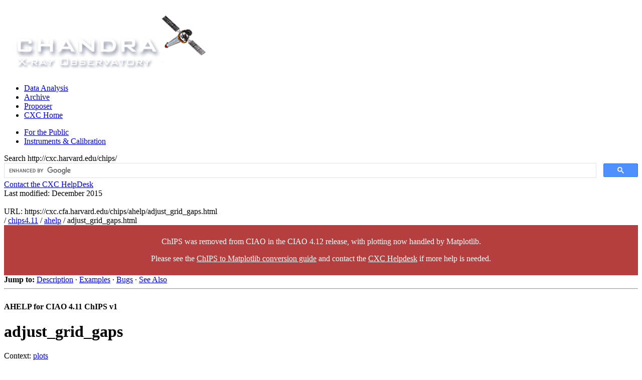

--- FILE ---
content_type: text/html
request_url: https://cxc.harvard.edu/chips/ahelp/adjust_grid_gaps.html
body_size: 48127
content:
<!DOCTYPE html SYSTEM "about:legacy-compat">
<html lang="en-US">
<head>
<meta http-equiv="Content-Type" content="text/html; charset=UTF-8">
<title>Ahelp: adjust_grid_gaps - CIAO 4.11 ChIPS v1</title>
<link rel="canonical" href="https://cxc.cfa.harvard.edu/chips/ahelp/adjust_grid_gaps.html">
<link rel="stylesheet" title="Default stylesheet for CIAO-related pages" href="/ciao4.11/ciao.css">
<link rel="stylesheet" title="Default stylesheet for CIAO-related pages" media="print" href="/ciao4.11/ciao.print.css">
<style>
/* highlight only the link to this page in the navbar */
.navbar a[href='adjust_grid_gaps.html'] {
  background: #CCCCCC;
}
</style>
<link rel="icon" href="/ciao4.11/favicon.ico">
<meta name="title" content="Ahelp: adjust_grid_gaps - CIAO 4.11 ChIPS v1">
<meta name="creator" content="SAO-HEA">
<meta name="date" content="2019-12-17">
<meta name="subject" content="The ChIPS package for plotting and imaging data (part of CIAO).">
<meta name="description" content="The ChIPS package for plotting and imaging data (part of CIAO).">
<meta name="keywords" content="SI,Smithsonian,Smithsonian Institute">
<meta name="keywords" content="CfA,SAO,Harvard-Smithsonian,Center for Astrophysics">
<meta name="keywords" content="HEA,HEAD,High Energy Astrophysics Division">
<style>html { display: none; }</style>
<script>
if (self == top) {
  document.documentElement.style.display = 'block';
} else {
  top.location = self.location;
}
    </script>
</head>
<body class="withnavbar">

<!-- THIS FILE IS CREATED AUTOMATICALLY - DO NOT EDIT MANUALLY -->
<!-- SEE: /data/da/Docs/chipsweb/ciao411/ahelp/adjust_grid_gaps.xml -->

<header><nav>
<!-- START OF SmartSource Data Collector TAG -->
<!-- Copyright (c) 1996-2013 Webtrends Inc.  All rights reserved. -->
<!-- Version: 9.4.0 -->
<!-- Tag Builder Version: 4.1  -->
<!-- Created: 5/31/2013 5:43:55 PM -->
<script src="/scripts/webtrends.js" type="text/javascript"></script>
<!-- ----------------------------------------------------------------------------------- -->
<!-- Warning: The two script blocks below must remain inline. Moving them to an external -->
<!-- JavaScript include file can cause serious problems with cross-domain tracking.      -->
<!-- ----------------------------------------------------------------------------------- -->
<script type="text/javascript">
//<![CDATA[
var _tag=new WebTrends();
_tag.dcsGetId();
//]]>
</script>
<script type="text/javascript">
//<![CDATA[
_tag.dcsCustom=function(){
// Add custom parameters here.
//_tag.DCSext.param_name=param_value;
}
_tag.dcsCollect();
//]]>
</script>
<noscript>
<div><img alt="DCSIMG" id="DCSIMG" width="1" height="1" src="//logs1.smithsonian.museum/dcscdsyh8bdzpxna72mrneyep_4s6j/njs.gif?dcsuri=/nojavascript&amp;WT.js=No&amp;WT.tv=9.4.0&amp;dcssip=www.cxc.cfa.harvard.edu"/></div>
</noscript>
<!-- END OF SmartSource Data Collector TAG -->

<div id="cxcheader">
	
  <div id="cxcheaderleft">
       <a href="/index.html"> <img style="min-width: 100%" id="spacecraft"
	src="/incl/withoutrays.png" alt="Chandra X-Ray Observatory
	(CXC)"></a>
  </div>
  <div id="cxcheaderright">
	  <ul>
   	      <li><a href="/ciao/">Data Analysis</a></li>   
	      <li><a  href="/cda/">Archive</a></li>          
	      <li><a  href="/proposer/">Proposer</a></li>    
	      <li><a href="/index.html">CXC Home</a></li>  
	  </ul>              

	  <ul>
               <li><a href="https://chandra.harvard.edu/">For the Public</a></li>
	       <li><a href="/cal/">Instruments & Calibration</a></li>
	  </ul>        

  </div>
</div>



</nav><div class="topbarcontainer">
<div class="topbar">
<div class="searchbar">
<script>
  (function() {
    var cx = '010635440115680569175:h9nhanrldlc';
    var gcse = document.createElement('script');
    gcse.type = 'text/javascript';
    gcse.async = true;
    gcse.src = (document.location.protocol == 'https:' ? 'https:' : 'http:') +
        '//www.google.com/cse/cse.js?cx=' + cx;
    var s = document.getElementsByTagName('script')[0];
    s.parentNode.insertBefore(gcse, s);
  })();
</script>

<span class="searchbar">
  Search http://cxc.harvard.edu/chips/
</span>
<gcse:searchbox-only></gcse:searchbox-only>
<span class="searchbar">
  <a href="/helpdesk">Contact the CXC HelpDesk</a>
</span>
</div>

</div>
<div class="topbar">
<div class="lastmodbar">Last modified: December 2015</div>
<br class="hideme"><div class="urlbar">URL: https://cxc.cfa.harvard.edu/chips/ahelp/adjust_grid_gaps.html</div>
</div>
</div></header><main id="content"><div class="breadcrumbs breadcrumbs-top">/ <a href='../'>chips4.11</a> / <a href='.'>ahelp</a> / adjust_grid_gaps.html</div>
<div class="wrap">
<style>
#banner {
  background-color: #b53e3e;
  color: white;
  padding: 0.5em 0;
  position: sticky;
  text-align: center;
  top: 0.5em;
}

#banner a {
  color: white;
}

#banner a:hover {
  background-color: rgba(255, 255, 255, 0.6);
}

</style>
<div id="banner">
<p>
ChIPS was removed from CIAO in the CIAO 4.12 release,
with plotting now handled by Matplotlib.
</p>

<p>
Please see the <a href="/ciao4.12/visualization/chips">ChIPS
to Matplotlib conversion guide</a> and contact the
<a title="CXC Helpdesk" href="/helpdesk/">CXC Helpdesk</a> if more help is needed.
</p>
</div>
<div class="noprint">
<div class="jumpto">
<strong>Jump to:</strong> <a title="Jump to the description" href="#description">Description</a> · <a title="Jump to the Example section" href="#examples">Examples</a> · <a title="Jump to the Bugs section" href="#bugs">Bugs</a> · <a title="Jump to the 'See Also' section" href="#seealso">See Also</a>
</div>
<hr>
<br>
</div>
<div class="ahelpheader">
<div class="firstcol"><strong>AHELP for CIAO 4.11 ChIPS v1</strong></div>
<div class="centercol"><h1 class="ahelp">adjust_grid_gaps</h1></div>
<div class="lastcol">
	Context: <a title="Jump to context list of Ahelp pages" href="index_context.html#plots">plots</a>
</div>
</div>
<br><h2 id="synopsis">Synopsis</h2>
<p>
      Modifies the spacing between plots created by split or grid_objects.
    </p>
<div class="ahelpsyntax">
<h2 id="syntax">Syntax</h2>
<pre class="highlight">
adjust_grid_gaps(xgap, ygap)
adjust_grid_gaps(id, xgap, ygap)

adjust_grid_xgap(xgap)
adjust_grid_xgap(id, xgap)

adjust_grid_ygap(ygap)
adjust_grid_ygap(id, ygap)</pre>
</div>
<h2 id="description">Description</h2>
      <h4>The function arguments.</h4>
<table class="ciaotable">
<tr class="headerrow">
<th>Argument</th>
<th>Description</th>
</tr>
<tr>
<td>xgap, ygap</td>
<td>
	The horizontal and vertical spacing between the plots as
	a fraction of the default plot width and height, respectively.
      </td>
</tr>
<tr>
<td>id</td>
<td>
	A ChipsId structure identifying the item.
      </td>
</tr>
</table>
      
      <p>
        The adjust_grid_gaps command adjusts the space between the
        plot areas in a gridded plot created by the 
        <a href="http://cxc.harvard.edu/chips/ahelp/split.html">split</a>
	or
        <a href="http://cxc.harvard.edu/chips/ahelp/grid_objects.html">grid_objects</a>
	command.
      </p>

      <p>
        There are also individual commands for modifying just the xgap
        or the ygap: adjust_grid_xgap and adjust_grid_ygap.
      </p>

      <p>
        The values of xgap and ygap must be greater than or equal to 0,
        but less than 1.  The number of rows or columns in the
        grid/split and the size of the plot margins impact the maximum
        value of either parameter.  The plot sizes are adjusted to
        accommodate the new spacing.  The size of the plots in the
        grid are calculated as follows:
	</p><div class="ahelpequation"><pre class="highlight">plot_width = (1 - (left_margin+right_margin + (ncols-1)*xgap))/ncols</pre></div><p></p><div class="ahelpequation"><pre class="highlight">plot_height = (1 - (bottom_margin+top_margin + (nrows-1)*ygap))/nrows</pre></div><p></p>

      <p> 
        The margins, gaps, and plot widths in each direction
        (horizontal and vertical) must sum to 1.
      </p>

      <p>
        To change the relative sizes of the plots, refer to the help
        file for each of the following commands: adjust_grid_xrelsize,
        adjust_grid_xrelsizes, adjust_grid_yrelsize, or
        adjust_grid_yrelsizes.
      </p>

    <hr class="midsep">
<h2 id="examples">Examples</h2>
<h3>Example 1</h3>
<div class="ahelpsyntax"><pre class="highlight">
chips&gt; split(2, 2)
chips&gt; adjust_grid_gaps(0.15, 0.1)</pre></div>
	  <p>
	    A split command is issued to create a grid of four plots
	    with no gap between them.  The adjust_grid_gaps command
	    changes the vertical spacing between the rows to 10
	    percent and the horizontal spacing between the columns
	    to 15 percent. 
	  </p>
	<h3>Example 2</h3>
<div class="ahelpsyntax"><pre class="highlight">
chips&gt; grid_objects(3, 2, 0.05, 0.05, 1)
chips&gt; adjust_grid_gaps(0.04, 0.1)</pre></div>
	  <p>
	    A grid_objects command is called to create a grid of 6
	    plot areas; the spacing between rows and columns is five
	    percent of the frame width (0.05).  The adjust_grid_gaps
	    command changes the column spacing to 4 percent and the
	    row spacing to 10 percent. 
	  </p>
	<h3>Example 3</h3>
<div class="ahelpsyntax"><pre class="highlight">
chips&gt; grid_objects(3, 3, 0, 0, 1)
chips&gt; adjust_grid_ygap(0.05)</pre></div>
	  <p>
	    A grid_objects command is called to create a grid of 9
	    plot areas with no gap.  The adjust_grid_ygap command sets
	    the vertical spacing to five percent (0.05).
	  </p>
	<h3>Example 4</h3>
<div class="ahelpsyntax"><pre class="highlight">
chips&gt; split(2, 2)
chips&gt; adjust_grid_xgap(0.1)</pre></div>
	  <p>
	    A split command creates a grid of four plots with no gap.
	    The adjust_grid_xgap command changes the horizontal
	    spacing between the columns to 10 percent.
	  </p>
	<hr class="midsep">
<h2 id="bugs">Bugs</h2>
      <p>
        See the
        <a href="http://cxc.harvard.edu/chips/bugs/">bugs pages on the ChIPS website</a> for an up-to-date listing of known bugs. 
      </p>
    <h2 id="seealso">See Also</h2>
<dl>
<dt><em>limits</em></dt>
<dd>
<a href="/chips/ahelp/get_plot_range.html" title="Ahelp: Retrieves the range of the current axes or axis of the current plot.">get_plot_range</a>
</dd>
<dt><em>plots</em></dt>
<dd>
<a href="/chips/ahelp/add_plot.html" title="Ahelp: Creates a plot.">add_plot</a>,
<a href="/chips/ahelp/adjust_grid_xrelsize.html" title="Ahelp: Modifies the widths of one column of plots created by split or grid_objects.">adjust_grid_xrelsize</a>,
<a href="/chips/ahelp/adjust_grid_xrelsizes.html" title="Ahelp: Modifies the widths of all columns of plots created by split or grid_objects.">adjust_grid_xrelsizes</a>,
<a href="/chips/ahelp/adjust_grid_yrelsize.html" title="Ahelp: Modifies the height of one row of plots created by split or grid_objects.">adjust_grid_yrelsize</a>,
<a href="/chips/ahelp/adjust_grid_yrelsizes.html" title="Ahelp: Specify the height of all rows of plots created by split or grid_objects.">adjust_grid_yrelsizes</a>,
<a href="/chips/ahelp/clear_plot.html" title="Ahelp: Delete the contents of the plotting area.">clear_plot</a>,
<a href="/chips/ahelp/current_plot.html" title="Ahelp: Set the specified plot as current.">current_plot</a>,
<a href="/chips/ahelp/delete_plot.html" title="Ahelp: Delete the specified plot.">delete_plot</a>,
<a href="/chips/ahelp/display_plot.html" title="Ahelp: Display the specified plot.">display_plot</a>,
<a href="/chips/ahelp/get_plot.html" title="Ahelp: Retrieves the attribute value(s) of the plot.">get_plot</a>,
<a href="/chips/ahelp/grid_objects.html" title="Ahelp: Rearrange plots into a grid.">grid_objects</a>,
<a href="/chips/ahelp/hide_plot.html" title="Ahelp: Hide the specified plot.">hide_plot</a>,
<a href="/chips/ahelp/move_plot.html" title="Ahelp: Moves the plot to a new location.">move_plot</a>,
<a href="/chips/ahelp/reposition_plot.html" title="Ahelp: Repositions the plot within the frame.">reposition_plot</a>,
<a href="/chips/ahelp/set_data_aspect_ratio.html" title="Ahelp: Set or retrieve the aspect ratio information of the data.">set_data_aspect_ratio</a>,
<a href="/chips/ahelp/set_plot.html" title="Ahelp: Modifies the attributes of an existing plot.">set_plot</a>,
<a href="/chips/ahelp/set_plot_aspect_ratio.html" title="Ahelp: Set or retrieve the aspect ratio information of the plot.">set_plot_aspect_ratio</a>,
<a href="/chips/ahelp/split.html" title="Ahelp: Creates a grid of plot areas">split</a>,
<a href="/chips/ahelp/strip_chart.html" title="Ahelp: Creates a strip chart containing multiple plots.">strip_chart</a>,
<a href="/chips/ahelp/swap_object_positions.html" title="Ahelp: Swaps the locations of the specified plots within a grid or split.">swap_object_positions</a>
</dd>
</dl>
</div>
<div class="breadcrumbs breadcrumbs-bottom">/ <a href='../'>chips4.11</a> / <a href='.'>ahelp</a> / adjust_grid_gaps.html</div></main><aside id="navbar"><div id="navtext" class="wrap">
<!--htdig_noindex-->
<div>
<p class="navimage"><a href="/chips4.11/"><img alt="[ChIPS Logo]" src="../imgs/chips_logo_navbar.gif"></a></p><div class="navqlink">
<a href="index.html" class="heading" title="Main Ahelp page">Help pages (AHELP)</a></div><div class="navqlink">
<a href="index_alphabet.html" class="heading" title="Ahelp pages listed in alphabetical order">List by alphabet</a></div><div class="navqlink">
<a href="index_context.html" class="heading" title="Ahelp pages listed by context">List by context</a></div><dl><dt><span class="heading">Jump to:</span></dt><dd>
<a href="#navbar-A" title="Jump to the letter A">A</a> 
<a href="#navbar-B" title="Jump to the letter B">B</a> 
<a href="#navbar-C" title="Jump to the letter C">C</a> 
<a href="#navbar-D" title="Jump to the letter D">D</a> 
<a href="#navbar-E" title="Jump to the letter E">E</a> 
<a href="#navbar-G" title="Jump to the letter G">G</a> 
<a href="#navbar-H" title="Jump to the letter H">H</a> 
<a href="#navbar-I" title="Jump to the letter I">I</a> 
<a href="#navbar-L" title="Jump to the letter L">L</a> 
<a href="#navbar-M" title="Jump to the letter M">M</a> 
<a href="#navbar-N" title="Jump to the letter N">N</a> 
<a href="#navbar-P" title="Jump to the letter P">P</a> 
<a href="#navbar-R" title="Jump to the letter R">R</a> 
<a href="#navbar-S" title="Jump to the letter S">S</a> 
<a href="#navbar-T" title="Jump to the letter T">T</a> 
<a href="#navbar-U" title="Jump to the letter U">U</a> 
<a href="#navbar-V" title="Jump to the letter V">V</a> 
<a href="#navbar-Z" title="Jump to the letter Z">Z</a> </dd></dl><dl><dt id="navbar-A"><a class="heading">A</a></dt><dd>
<a href="add_axis.html" title="Ahelp (axes): Creates an axis or axes.">add_axis</a><br>
<a href="add_colorbar.html" title="Ahelp (images): Create a colorbar for an image">add_colorbar</a><br>
<a href="add_contour.html" title="Ahelp (contours): Creates a contour plot from an image or (x,y,z) values.">add_contour</a><br>
<a href="add_curve.html" title="Ahelp (curves): Creates a curve (a set of two-dimensional points optionally marked by points or connected by lines)">add_curve</a><br>
<a href="add_fov_region.html" title="Ahelp (contrib): Display a Chandra FOV (field-of-view) file as a region.">add_fov_region</a><br>
<a href="add_frame.html" title="Ahelp (frames): Creates a frame.">add_frame</a><br>
<a href="add_histogram.html" title="Ahelp (histograms): Creates a histogram-style figure.">add_histogram</a><br>
<a href="add_hline.html" title="Ahelp (lines): Creates a horizontal line.">add_hline</a><br>
<a href="add_image.html" title="Ahelp (images): Adds an image to the current window.">add_image</a><br>
<a href="add_label.html" title="Ahelp (labels): Creates a label.">add_label</a><br>
<a href="add_line.html" title="Ahelp (lines): Creates a line connecting two or more points.">add_line</a><br>
<a href="add_plot.html" title="Ahelp (plots): Creates a plot.">add_plot</a><br>
<a href="add_point.html" title="Ahelp (points): Creates a point.">add_point</a><br>
<a href="add_region.html" title="Ahelp (regions): Creates a region.">add_region</a><br>
<a href="add_vline.html" title="Ahelp (lines): Creates a vertical line.">add_vline</a><br>
<a href="add_window.html" title="Ahelp (windows): Creates a window.">add_window</a><br>
<a href="adjust_grid_gaps.html" title="Ahelp (plots): Modifies the spacing between plots created by split or grid_objects.">adjust_grid_gaps</a><br>
<a href="adjust_grid_xrelsizes.html" title="Ahelp (plots): Modifies the widths of all columns of plots created by split or grid_objects.">adjust_grid_xrelsizes</a><br>
<a href="adjust_grid_xrelsize.html" title="Ahelp (plots): Modifies the widths of one column of plots created by split or grid_objects.">adjust_grid_xrelsize</a><br>
<a href="adjust_grid_yrelsizes.html" title="Ahelp (plots): Specify the height of all rows of plots created by split or grid_objects.">adjust_grid_yrelsizes</a><br>
<a href="adjust_grid_yrelsize.html" title="Ahelp (plots): Modifies the height of one row of plots created by split or grid_objects.">adjust_grid_yrelsize</a><br>
<a href="arrange_frames.html" title="Ahelp (frames): Reorder the frames in a window.">arrange_frames</a><br>
<a href="ChipsAspect.html" title="Ahelp (concepts): A discussion of the aspect ratio support in ChIPS.">aspectratio</a><br>
<a href="Attributes.html" title="Ahelp (concepts): Attributes are used to configure object properties such as color, font, and line style.">attributes</a><br>&nbsp;<br></dd><dt id="navbar-B"><a class="heading">B</a></dt><dd>
<a href="bind_axes.html" title="Ahelp (axes): Link two axes so that changes in the range, scale or other attributes in one will be automatically copied to the other.">bind_axes</a><br>
<a href="blink_frames.html" title="Ahelp (frames): Blink between two frames; stop blink mode.">blink_frames</a><br>&nbsp;<br></dd><dt id="navbar-C"><a class="heading">C</a></dt><dd>
<a href="check_server_exists.html" title="Ahelp (server): Determines if the specified server is currently running.">check_server_exists</a><br>
<a href="chipsgui.html" title="Ahelp (chips): The ChIPS GUI">chipsgui</a><br>
<a href="ChipsId.html" title="Ahelp (concepts): The ChipsId structure is used to specify the currency state and coordinate system.">chipsid</a><br>
<a href="ChipsDictionary.html" title="Ahelp (concepts): The ChIPS Dictionary is a glossary of frequently-used terms and attribute value listings.">chipsopt</a><br>
<a href="chipsrc.html" title="Ahelp (chips): The .chips.rc file provides user-configuration options for ChIPS">chipsrc</a><br>
<a href="chips_contrib.html" title="Ahelp (contrib): Contributed CIAO routines for ChIPS.">chips_contrib</a><br>
<a href="chips_decorators.html" title="Ahelp (contrib): Python decorators for ChIPS">chips_decorators</a><br>
<a href="chips_helix.html" title="Ahelp (contrib): Load the Cube Helix colormap into ChIPS">chips_helix</a><br>
<a href="chips_images.html" title="Ahelp (contrib): Image routines for ChIPS (CIAO contributed package)">chips_images</a><br>
<a href="chips_pyplot.html" title="Ahelp (contrib): A basic matplotlib/pyplot-like interface to ChIPS">chips_pyplot</a><br>
<a href="chips_regions.html" title="Ahelp (contrib): Region routines for ChIPS (CIAO contributed package)">chips_regions</a><br>
<a href="chips_scatter.html" title="Ahelp (contrib): Create multiple scatter plots (CIAO contributed package)">chips_scatter</a><br>
<a href="chips_utils.html" title="Ahelp (contrib): Utility routines for ChIPS (CIAO contributed package)">chips_utils</a><br>
<a href="chips4.html" title="Ahelp (chips): Introduction to ChIPS, the CIAO plotting package">chips</a><br>
<a href="clear_errors.html" title="Ahelp (errors): Clears the ChIPS server error list.">clear_errors</a><br>
<a href="clear_plot.html" title="Ahelp (plots): Delete the contents of the plotting area.">clear_plot</a><br>
<a href="clear.html" title="Ahelp (utilities): Deletes all windows (and their contents).">clear</a><br>
<a href="collapse_depths.html" title="Ahelp (depth): Merges an array of depths into a single new depth.">collapse_depths</a><br>
<a href="Colors.html" title="Ahelp (concepts): Use of colors in ChIPS.">colors</a><br>
<a href="connect.html" title="Ahelp (server): Attaches a ChIPS client to the specified server.">connect</a><br>
<a href="convert_coordinate.html" title="Ahelp (coordinates): Converts a point from one ChIPS coordinate system to another.">convert_coordinate</a><br>
<a href="Coordinates.html" title="Ahelp (concepts): ChIPS coordinate systems: pixel, window normalized, frame normalized, plot normalized, and data.">coordsys</a><br>
<a href="create_server.html" title="Ahelp (server): Launches a new ChIPS server and connects the client to it.">create_server</a><br>
<a href="Currency.html" title="Ahelp (concepts): Currency is the notion of which objects in a ChIPS visualization are currently being used (e.g. having their attributes changed).">currency</a><br>
<a href="current_axis.html" title="Ahelp (axes): Set the specified axis as current.">current_axis</a><br>
<a href="current_colorbar.html" title="Ahelp (images): Set the specified colorbar as current.">current_colorbar</a><br>
<a href="current_contour.html" title="Ahelp (contours): Set the specified contour as current.">current_contour</a><br>
<a href="current_curve.html" title="Ahelp (curves): Set the specified curve as current.">current_curve</a><br>
<a href="current_frame.html" title="Ahelp (frames): Set the specified frame as current.">current_frame</a><br>
<a href="current_histogram.html" title="Ahelp (histograms): Set the specified histogram as current.">current_histogram</a><br>
<a href="current_image.html" title="Ahelp (images): Set the specified image as current.">current_image</a><br>
<a href="current_label.html" title="Ahelp (labels): Set the specified label as current.">current_label</a><br>
<a href="current_line.html" title="Ahelp (lines): Set the specified line as current.">current_line</a><br>
<a href="current_plot.html" title="Ahelp (plots): Set the specified plot as current.">current_plot</a><br>
<a href="current_point.html" title="Ahelp (points): Set the specified point as current.">current_point</a><br>
<a href="current_region.html" title="Ahelp (regions): Set the specified region as current.">current_region</a><br>
<a href="current_window.html" title="Ahelp (windows): Set the specified window as current.">current_window</a><br>&nbsp;<br></dd><dt id="navbar-D"><a class="heading">D</a></dt><dd>
<a href="deiconify_window.html" title="Ahelp (windows): Deiconifies the ChIPS window.">deiconify_window</a><br>
<a href="delete_axis.html" title="Ahelp (axes): Delete the specified axis.">delete_axis</a><br>
<a href="delete_colorbar.html" title="Ahelp (images): Delete the specified colorbar.">delete_colorbar</a><br>
<a href="delete_contour.html" title="Ahelp (contours): Delete the specified contour.">delete_contour</a><br>
<a href="delete_curve.html" title="Ahelp (curves): Delete the specified curve.">delete_curve</a><br>
<a href="delete_frame.html" title="Ahelp (frames): Delete the specified frame.">delete_frame</a><br>
<a href="delete_histogram.html" title="Ahelp (histograms): Delete the specified histogram.">delete_histogram</a><br>
<a href="delete_image.html" title="Ahelp (images): Delete the specified image.">delete_image</a><br>
<a href="delete_label.html" title="Ahelp (labels): Delete the specified label.">delete_label</a><br>
<a href="delete_line.html" title="Ahelp (lines): Delete the specified line.">delete_line</a><br>
<a href="delete_plot.html" title="Ahelp (plots): Delete the specified plot.">delete_plot</a><br>
<a href="delete_point.html" title="Ahelp (points): Delete the specified point.">delete_point</a><br>
<a href="delete_region.html" title="Ahelp (regions): Delete the specified region.">delete_region</a><br>
<a href="delete_window.html" title="Ahelp (windows): Delete the specified window.">delete_window</a><br>
<a href="DepthControl.html" title="Ahelp (concepts): Depth contols the rendering order and appearance when objects overlap.">depthcontrol</a><br>
<a href="disconnect.html" title="Ahelp (server): Disconnects a client from a ChIPS server.">disconnect</a><br>
<a href="display_axis.html" title="Ahelp (axes): Display the specified axis.">display_axis</a><br>
<a href="display_colorbar.html" title="Ahelp (images): Display the specified colorbar.">display_colorbar</a><br>
<a href="display_contour.html" title="Ahelp (contours): Display the specified contour.">display_contour</a><br>
<a href="display_curve.html" title="Ahelp (curves): Display the specified curve.">display_curve</a><br>
<a href="display_depth.html" title="Ahelp (depth): Display the objects at the specified depth">display_depth</a><br>
<a href="display_frame.html" title="Ahelp (frames): Display the specified frame.">display_frame</a><br>
<a href="display_histogram.html" title="Ahelp (histograms): Display the specified histogram.">display_histogram</a><br>
<a href="display_image.html" title="Ahelp (images): Display the specified image.">display_image</a><br>
<a href="display_label.html" title="Ahelp (labels): Display the specified label.">display_label</a><br>
<a href="display_line.html" title="Ahelp (lines): Display the specified line.">display_line</a><br>
<a href="display_major_ticks.html" title="Ahelp (axes): Displays the major tickmarks for the specified axis or axes.">display_major_ticks</a><br>
<a href="display_minor_ticks.html" title="Ahelp (axes): Displays the minor tickmarks for the specified axis or axes.">display_minor_ticks</a><br>
<a href="display_plot.html" title="Ahelp (plots): Display the specified plot.">display_plot</a><br>
<a href="display_point.html" title="Ahelp (points): Display the specified point.">display_point</a><br>
<a href="display_region.html" title="Ahelp (regions): Display the specified region.">display_region</a><br>&nbsp;<br></dd><dt id="navbar-E"><a class="heading">E</a></dt><dd>
<a href="EntityCreation.html" title="Ahelp (concepts): Managing the creation of all levels of the object hierarchy.">entitycreation</a><br>
<a href="erase.html" title="Ahelp (utilities): Remove all frames (and their contents) from the window.">erase</a><br>&nbsp;<br></dd><dt id="navbar-G"><a class="heading">G</a></dt><dd>
<a href="get_attribute.html" title="Ahelp (utilities): Retrieves attribute value(s) for an object.">get_attribute</a><br>
<a href="get_axis.html" title="Ahelp (axes): Retrieves the attribute value(s) of the axis.">get_axis</a><br>
<a href="get_colorbar.html" title="Ahelp (images): Retrieves the attribute value(s) of the colorbar.">get_colorbar</a><br>
<a href="get_contour.html" title="Ahelp (contours): Retrieves the attribute value(s) of the contour.">get_contour</a><br>
<a href="get_curve.html" title="Ahelp (curves): Retrieves the attribute value(s) of the curve.">get_curve</a><br>
<a href="get_default_depth.html" title="Ahelp (depth): Retrieves the default depth of the frame.">get_default_depth</a><br>
<a href="get_errors.html" title="Ahelp (errors): Retrieves errors from the ChIPS server error list.">get_errors</a><br>
<a href="get_error_count.html" title="Ahelp (errors): Retrieves the number of instances of the specified ChIPS error type.">get_error_count</a><br>
<a href="get_error_types.html" title="Ahelp (errors): Retrieves the types of ChIPS errors collected.">get_error_types</a><br>
<a href="get_error_verbosity.html" title="Ahelp (errors): Returns the ChIPS error report &quot;verbosity&quot; setting presently in effect.">get_error_verbosity</a><br>
<a href="get_frame.html" title="Ahelp (frames): Retrieves the attribute value(s) of the frame.">get_frame</a><br>
<a href="get_histogram.html" title="Ahelp (histograms): Retrieves the attribute value(s) of the histogram.">get_histogram</a><br>
<a href="get_image.html" title="Ahelp (images): Retrieves the attribute value(s) of the image.">get_image</a><br>
<a href="get_label.html" title="Ahelp (labels): Retrieves the attribute value(s) of the label.">get_label</a><br>
<a href="get_line.html" title="Ahelp (lines): Retrieves the attribute value(s) of the line.">get_line</a><br>
<a href="get_object_count.html" title="Ahelp (utilities): Get the number of instances of the specified object type">get_object_count</a><br>
<a href="get_pick.html" title="Ahelp (coordinates): Return the coordinates of one or more mouse or key presses.">get_pick</a><br>
<a href="get_plot_range.html" title="Ahelp (limits): Retrieves the range of the current axes or axis of the current plot.">get_plot_range</a><br>
<a href="get_plot.html" title="Ahelp (plots): Retrieves the attribute value(s) of the plot.">get_plot</a><br>
<a href="get_point.html" title="Ahelp (points): Retrieves the attribute value(s) of the point.">get_point</a><br>
<a href="get_preferences.html" title="Ahelp (preference): Retrieves the preference value(s) for the specified object.">get_preferences</a><br>
<a href="get_preference.html" title="Ahelp (preference): Retrieves the preference value(s) for the specified object.">get_preference</a><br>
<a href="get_region.html" title="Ahelp (regions): Retrieves the attribute value(s) of the region.">get_region</a><br>
<a href="get_server_cwd.html" title="Ahelp (server): Retrieve the working directory of the ChIPS server/GUI print dialog">get_server_cwd</a><br>
<a href="get_server_id.html" title="Ahelp (server): Retrieves the id of the ChIPS server to which the client is connected.">get_server_id</a><br>
<a href="get_window.html" title="Ahelp (windows): Retrieves the attribute value(s) of the window.">get_window</a><br>
<a href="get_xaxis.html" title="Ahelp (axes): Retrieves the attribute value(s) of the X axis.">get_xaxis</a><br>
<a href="get_yaxis.html" title="Ahelp (axes): Retrieves the attribute value(s) of the y-axis.">get_yaxis</a><br>
<a href="grid_objects.html" title="Ahelp (plots): Rearrange plots into a grid.">grid_objects</a><br>&nbsp;<br></dd><dt id="navbar-H"><a class="heading">H</a></dt><dd>
<a href="hide_axis.html" title="Ahelp (axes): Hide the specified axis.">hide_axis</a><br>
<a href="hide_colorbar.html" title="Ahelp (images): Hide the specified colorbar.">hide_colorbar</a><br>
<a href="hide_contour.html" title="Ahelp (contours): Hide the specified contour.">hide_contour</a><br>
<a href="hide_curve.html" title="Ahelp (curves): Hide the specified curve.">hide_curve</a><br>
<a href="hide_depth.html" title="Ahelp (depth): Hide the objects at the specified depth.">hide_depth</a><br>
<a href="hide_frame.html" title="Ahelp (frames): Hide the specified frame.">hide_frame</a><br>
<a href="hide_histogram.html" title="Ahelp (histograms): Hide the specified histogram.">hide_histogram</a><br>
<a href="hide_image.html" title="Ahelp (images): Hide the specified image.">hide_image</a><br>
<a href="hide_label.html" title="Ahelp (labels): Hide the specified label.">hide_label</a><br>
<a href="hide_line.html" title="Ahelp (lines): Hide the specified line.">hide_line</a><br>
<a href="hide_major_ticks.html" title="Ahelp (axes): Hides the major tickmarks of the axis or axes.">hide_major_ticks</a><br>
<a href="hide_minor_ticks.html" title="Ahelp (axes): Hides the minor tickmarks of the axis or axes.">hide_minor_ticks</a><br>
<a href="hide_plot.html" title="Ahelp (plots): Hide the specified plot.">hide_plot</a><br>
<a href="hide_point.html" title="Ahelp (points): Hide the specified point.">hide_point</a><br>
<a href="hide_region.html" title="Ahelp (regions): Hide the specified region.">hide_region</a><br>
<a href="highlight_object.html" title="Ahelp (utilities): Blink the specified object in order to identify it in the plot.">highlight_object</a><br>&nbsp;<br></dd><dt id="navbar-I"><a class="heading">I</a></dt><dd>
<a href="iconify_window.html" title="Ahelp (windows): Iconifies the ChIPS window.">iconify_window</a><br>
<a href="info_bound_axes.html" title="Ahelp (axes): Returns a string containing a listing of bound axes.">info_bound_axes</a><br>
<a href="info_coordinate.html" title="Ahelp (coordinates): Returns a string containing a listing of available data coordinate systems.">info_coordinate</a><br>
<a href="info_current.html" title="Ahelp (utilities): Returns a string containing a listing of the current objects.">info_current</a><br>
<a href="info_depth.html" title="Ahelp (depth): Returns a string containing a listing of objects at the specified depth.">info_depth</a><br>
<a href="info.html" title="Ahelp (utilities): Returns a string containing a listing of ChIPS objects.">info</a><br>&nbsp;<br></dd><dt id="navbar-L"><a class="heading">L</a></dt><dd>
<a href="limits.html" title="Ahelp (limits): Changes the limits of one or more axes of the current plot.">limits</a><br>
<a href="linear_scale.html" title="Ahelp (axes): Changes the plot axis to use a linear scale.">lin_scale</a><br>
<a href="list_servers.html" title="Ahelp (server): Displays a list of ChIPS servers.">list_servers</a><br>
<a href="load_colormap.html" title="Ahelp (images): Create a colormap for images from arrays or a file.">load_colormap</a><br>
<a href="load_fill.html" title="Ahelp (utilities): Loads a pattern file to use in filling regions or histograms.">load_fill</a><br>
<a href="load_font.html" title="Ahelp (utilities): Loads a font file from disk for use with any ChIPS text element.">load_font</a><br>
<a href="load_preferences.html" title="Ahelp (preference): Loads ChIPS preferences from a file.">load_preferences</a><br>
<a href="load_state.html" title="Ahelp (saving): Restores a ChIPS session from a state file.">load_state</a><br>
<a href="lock.html" title="Ahelp (server): Locks a chips server so that only commands from the locking client will be processed.">lock</a><br>
<a href="log_scale.html" title="Ahelp (axes): Changes the plot axis to use a logarithmic scale.">log_scale</a><br>&nbsp;<br></dd><dt id="navbar-M"><a class="heading">M</a></dt><dd>
<a href="make_figure.html" title="Ahelp (chips): Create a basic plot of a curve, contour, image, or histogram (includes axis labels and a plot title).">make_figure</a><br>
<a href="make_script.html" title="Ahelp (saving): Create a Python script that will re-create the current ChIPS session.">make_script</a><br>
<a href="move_axis.html" title="Ahelp (axes): Moves the axis to a new location.">move_axis</a><br>
<a href="move_colorbar.html" title="Ahelp (images): Moves the colorbar to a new location.">move_colorbar</a><br>
<a href="move_frame.html" title="Ahelp (frames): Moves the frame to a new location.">move_frame</a><br>
<a href="move_label.html" title="Ahelp (labels): Moves the label to a new location.">move_label</a><br>
<a href="move_line.html" title="Ahelp (lines): Moves the line to a new location.">move_line</a><br>
<a href="move_plot.html" title="Ahelp (plots): Moves the plot to a new location.">move_plot</a><br>
<a href="move_point.html" title="Ahelp (points): Moves the point to a new location.">move_point</a><br>
<a href="move_region.html" title="Ahelp (regions): Moves the region to a new location.">move_region</a><br>
<a href="move.html" title="Ahelp (utilities): Moves the specified object to a new location.">move</a><br>&nbsp;<br></dd><dt id="navbar-N"><a class="heading">N</a></dt><dd>
<a href="next_frame.html" title="Ahelp (frames): Cycles forward and backward through the frames in a window.">next_frame</a><br>&nbsp;<br></dd><dt id="navbar-P"><a class="heading">P</a></dt><dd>
<a href="panto.html" title="Ahelp (limits): Change the location of the center of the plot.">panto</a><br>
<a href="pick_limits.html" title="Ahelp (limits): Interactively change the limits of a plot using the mouse.">pick_limits</a><br>
<a href="pick.html" title="Ahelp (coordinates): Display the coordinates of one or more mouse or key presses.">pick</a><br>
<a href="Preferences.html" title="Ahelp (concepts): Specify the default attribute values and settings for ChIPS to use.">preferences</a><br>
<a href="print_image.html" title="Ahelp (images): Prints the image to a file or the printer.">print_image</a><br>
<a href="print_window.html" title="Ahelp (windows): Prints the window to a file or the printer.">print_window</a><br>&nbsp;<br></dd><dt id="navbar-R"><a class="heading">R</a></dt><dd>
<a href="redo.html" title="Ahelp (undo): Re-executes the last undone command or series of commands.">redo</a><br>
<a href="reindex_depth.html" title="Ahelp (depth): Moves all items from one depth to a new depth.">reindex_depth</a><br>
<a href="remove_image_channel.html" title="Ahelp (images): Add or delete a channel from the image.">remove_image_channel</a><br>
<a href="reposition_frame.html" title="Ahelp (frames): Repositions the frame within the window.">reposition_frame</a><br>
<a href="reposition_plot.html" title="Ahelp (plots): Repositions the plot within the frame.">reposition_plot</a><br>
<a href="reverse_axes.html" title="Ahelp (axes): Reverses the direction of one or more axes.">reverse_axes</a><br>&nbsp;<br></dd><dt id="navbar-S"><a class="heading">S</a></dt><dd>
<a href="save_preferences.html" title="Ahelp (preference): Saves ChIPS preferences to a file.">save_preferences</a><br>
<a href="save_state.html" title="Ahelp (saving): Saves the ChIPS session into a state file.">save_state</a><br>
<a href="scatterlimits.html" title="Ahelp (contrib): Change the limits of one variable in a scatter plot.">scatterlimits</a><br>
<a href="scatterplots.html" title="Ahelp (contrib): Create, or add to, a set of scatter plots.">scatterplots</a><br>
<a href="scatterscale.html" title="Ahelp (contrib): Change the scaling of one or more variables in a scatter plot.">scatterscale</a><br>
<a href="SetGet.html" title="Ahelp (concepts): Methods of obtaining and modifying the attributes of object.">setget</a><br>
<a href="set_arbitrary_tick_positions.html" title="Ahelp (axes): Change the position and labels for the major tickmarks on an axis">set_arbitrary_tick_positions</a><br>
<a href="set_attribute.html" title="Ahelp (utilities): Sets the attribute value(s) for the specified object.">set_attribute</a><br>
<a href="set_axis.html" title="Ahelp (axes): Modifies the attributes of an existing axis.">set_axis</a><br>
<a href="set_cascading_property.html" title="Ahelp (utilities): Sets all occurrences of the attribute within a specified hierarchy.">set_cascading_property</a><br>
<a href="set_colorbar.html" title="Ahelp (images): Modifies the attributes of an existing colorbar.">set_colorbar</a><br>
<a href="set_contour.html" title="Ahelp (contours): Modifies the attributes of an existing contour.">set_contour</a><br>
<a href="set_current.html" title="Ahelp (utilities): Set the specified object as current.">set_current</a><br>
<a href="set_curve.html" title="Ahelp (curves): Modifies the attributes of an existing curve.">set_curve</a><br>
<a href="set_data_aspect_ratio.html" title="Ahelp (plots): Set or retrieve the aspect ratio information of the data.">set_data_aspect_ratio</a><br>
<a href="set_default_depth.html" title="Ahelp (depth): Sets the default depth of the frame.">set_default_depth</a><br>
<a href="set_error_verbosity.html" title="Ahelp (errors): Controls the amount of error information returned by ChIPS.">set_error_verbosity</a><br>
<a href="set_frame.html" title="Ahelp (frames): Modifies the attributes of an existing frame.">set_frame</a><br>
<a href="set_histogram.html" title="Ahelp (histograms): Modifies the attributes of an existing histogram.">set_histogram</a><br>
<a href="set_image.html" title="Ahelp (images): Modifies the attributes of an existing image.">set_image</a><br>
<a href="set_label.html" title="Ahelp (labels): Modifies the attributes of an existing label.">set_label</a><br>
<a href="set_line.html" title="Ahelp (lines): Modifies the attributes of an existing line.">set_line</a><br>
<a href="set_plot_aspect_ratio.html" title="Ahelp (plots): Set or retrieve the aspect ratio information of the plot.">set_plot_aspect_ratio</a><br>
<a href="set_plot.html" title="Ahelp (plots): Modifies the attributes of an existing plot.">set_plot</a><br>
<a href="set_point.html" title="Ahelp (points): Modifies the attributes of an existing point.">set_point</a><br>
<a href="set_preferences.html" title="Ahelp (preference): Sets the specified preferences.">set_preferences</a><br>
<a href="set_preferences_autoload.html" title="Ahelp (preference): Automatically loads the chips.rc file into preferences when the ChIPS server starts up.">set_preference_autoload</a><br>
<a href="set_preference.html" title="Ahelp (preference): Sets the specified preference.">set_preference</a><br>
<a href="set_region.html" title="Ahelp (regions): Modifies the attributes of an existing region.">set_region</a><br>
<a href="set_window.html" title="Ahelp (windows): Modifies the attributes of an existing window.">set_window</a><br>
<a href="set_xaxis.html" title="Ahelp (axes): Modifies the attributes of an existing x axis.">set_xaxis</a><br>
<a href="set_yaxis.html" title="Ahelp (axes): Modifies the attributes of an existing y axis.">set_yaxis</a><br>
<a href="show_gui.html" title="Ahelp (chips): Launch the ChIPS graphic user interface (GUI)">show_gui</a><br>
<a href="shuffle_axis.html" title="Ahelp (axes): Shuffles the rendering order of the axis within the depth.">shuffle_axis</a><br>
<a href="shuffle_backward.html" title="Ahelp (shuffle): Shuffles the object one step backward in the depth.">shuffle_backward</a><br>
<a href="shuffle_back.html" title="Ahelp (shuffle): Shuffles the object to the back of the depth.">shuffle_back</a><br>
<a href="shuffle_colorbar.html" title="Ahelp (images): Shuffles the rendering order of the colorbar within the depth.">shuffle_colorbar</a><br>
<a href="shuffle_contour.html" title="Ahelp (contours): Shuffles the rendering order of the contour within the depth.">shuffle_contour</a><br>
<a href="shuffle_curve.html" title="Ahelp (curves): Shuffles the rendering order of the curve within the depth.">shuffle_curve</a><br>
<a href="shuffle_forward.html" title="Ahelp (shuffle): Shuffles the object one step forward in the depth.">shuffle_forward</a><br>
<a href="shuffle_front.html" title="Ahelp (shuffle): Shuffles the object to the front of the depth.">shuffle_front</a><br>
<a href="shuffle_histogram.html" title="Ahelp (histograms): Shuffles the rendering order of the histogram within the depth.">shuffle_histogram</a><br>
<a href="shuffle_image.html" title="Ahelp (images): Shuffles the rendering order of the image within the depth.">shuffle_image</a><br>
<a href="shuffle_label.html" title="Ahelp (labels): Shuffles the rendering order of the label within the depth.">shuffle_label</a><br>
<a href="shuffle_line.html" title="Ahelp (lines): Shuffles the rendering order of the line within the depth.">shuffle_line</a><br>
<a href="shuffle_point.html" title="Ahelp (points): Shuffles the rendering order of the point within the depth.">shuffle_point</a><br>
<a href="shuffle_region.html" title="Ahelp (regions): Shuffles the rendering order of the region within the depth.">shuffle_region</a><br>
<a href="shuffle.html" title="Ahelp (shuffle): Shuffles the rendering order of the object within the depth.">shuffle</a><br>
<a href="split.html" title="Ahelp (plots): Creates a grid of plot areas">split</a><br>
<a href="strip_chart.html" title="Ahelp (plots): Creates a strip chart containing multiple plots.">strip_chart</a><br>
<a href="swap_object_positions.html" title="Ahelp (plots): Swaps the locations of the specified plots within a grid or split.">swap_object_positions</a><br>&nbsp;<br></dd><dt id="navbar-T"><a class="heading">T</a></dt><dd>
<a href="tile.html" title="Ahelp (frames): Arranges frames into a grid.">tile</a><br>&nbsp;<br></dd><dt id="navbar-U"><a class="heading">U</a></dt><dd>
<a href="unbind_axes.html" title="Ahelp (axes): Removes the binding between a pair of axes.">unbind_axes</a><br>
<a href="undo.html" title="Ahelp (undo): Undoes the last command or series of commands.">undo</a><br>
<a href="unlock.html" title="Ahelp (server): Removes the lock on a server so that other clients may access it.">unlock</a><br>&nbsp;<br></dd><dt id="navbar-V"><a class="heading">V</a></dt><dd>
<a href="valid_type.html" title="Ahelp (utilities): Check that a value is a valid input for a ChIPS attribute (e.g. color or line style).">valid_type</a><br>
<a href="view_placed_frame.html" title="Ahelp (frames): Sets the window display to placed frame mode.">view_placed_frame</a><br>
<a href="view_single_frame.html" title="Ahelp (frames): Sets the window display to single frame mode.">view_single_frame</a><br>&nbsp;<br></dd><dt id="navbar-Z"><a class="heading">Z</a></dt><dd>
<a href="zoom.html" title="Ahelp (limits): Zoom into or out of a plot by a fixed amount.">zoom</a><br>&nbsp;<br></dd></dl><dl><dt><span class="heading">Jump to:</span></dt><dd>
<a href="#navbar-A" title="Jump to the letter A">A</a> 
<a href="#navbar-B" title="Jump to the letter B">B</a> 
<a href="#navbar-C" title="Jump to the letter C">C</a> 
<a href="#navbar-D" title="Jump to the letter D">D</a> 
<a href="#navbar-E" title="Jump to the letter E">E</a> 
<a href="#navbar-G" title="Jump to the letter G">G</a> 
<a href="#navbar-H" title="Jump to the letter H">H</a> 
<a href="#navbar-I" title="Jump to the letter I">I</a> 
<a href="#navbar-L" title="Jump to the letter L">L</a> 
<a href="#navbar-M" title="Jump to the letter M">M</a> 
<a href="#navbar-N" title="Jump to the letter N">N</a> 
<a href="#navbar-P" title="Jump to the letter P">P</a> 
<a href="#navbar-R" title="Jump to the letter R">R</a> 
<a href="#navbar-S" title="Jump to the letter S">S</a> 
<a href="#navbar-T" title="Jump to the letter T">T</a> 
<a href="#navbar-U" title="Jump to the letter U">U</a> 
<a href="#navbar-V" title="Jump to the letter V">V</a> 
<a href="#navbar-Z" title="Jump to the letter Z">Z</a> </dd></dl><div class="navqlink">
<a href="index.html" class="heading" title="Main Ahelp page">Help pages (AHELP)</a></div><div class="navqlink">
<a href="index_alphabet.html" class="heading" title="Ahelp pages listed in alphabetical order">List by alphabet</a></div><div class="navqlink">
<a href="index_context.html" class="heading" title="Ahelp pages listed by context">List by context</a></div></div>
<!--/htdig_noindex-->

</div></aside><footer><div class="bottombar"><div class="lastmodbar">Last modified: December 2015</div></div>
<!-- Global site tag (gtag.js) - Google Analytics -->
<script async src="https://www.googletagmanager.com/gtag/js?id=UA-16357924-4"></script>
<script>
  window.dataLayer = window.dataLayer || [];
  function gtag(){dataLayer.push(arguments);}
  gtag('js', new Date());

  gtag('config', 'UA-16357924-4');
</script>


<div id="cxcfooter">
	<div id="cxcfooterleft">
<!--	<img src="/incl/cxcfooterCXCicon.png" alt="CXC logo" >
                <a href="http://www.si.edu"><img src="/incl/cxc_saologo.png" alt = "Smithsonian Institute"></a>-->

	
 <a href="/index.html"><img src="/incl/cxcfooterCXCicon.png" alt = "Smithsonian Institute"></a>
 <a href="http://www.si.edu"><img src="/incl/smithsonian.png" alt = "Smithsonian Institute"></a>
	</div>

	<div id="cxcfooterright">

        <ul>
          <li><a href="/index.html">CXC Home</a></li>
<!--          <li><a href="/cdo/cxcstaff/cxcstaff.php">CXC Scientists</a></li>-->
	  <li><a href="/cdo/observatory_links.html#NASA">NASA Archives
	  and Centers</a></li> 
          <li><a href="/cdo/observatory_links.html">Astronomy Links</a></li>
          <li><a href="http://icxc.harvard.edu/">iCXC (CXC only)</a></li>
          <li><a href="http://cxc.harvard.edu/help/">Helpdesk</a></li>
        </ul>
<p><em>The Chandra X-Ray Center (CXC) is operated for NASA by
          the Smithsonian Astrophysical Observatory.</em> 60 Garden
          Street, Cambridge, MA 02138 USA.&nbsp;&nbsp; Email: &nbsp;
          <a style="color:white;"
          href="mailto:cxchelp@head.cfa.harvard.edu">cxchelp@head.cfa.harvard.edu</a>
          Smithsonian Institution, Copyright &copy; 1998-2026.  All
	  rights reserved.
</p>

        </div> 
<!--
<div style="float:right;width: 8%;">
<a href="http://si.edu"><img src="/incl/smithsonian.png" alt="SI logo"
style="float:right"></a>

</div>
-->
</div>



</footer>
</body>
</html>
